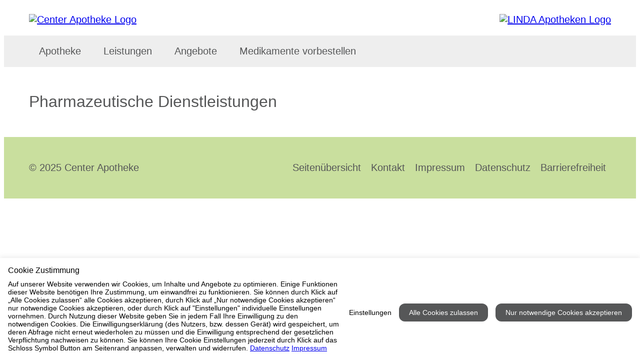

--- FILE ---
content_type: text/css
request_url: https://www.apotheke-weilheim.de/typo3temp/stylesheet_b4ac184068.css?1442268000
body_size: 896
content:
/* default styles for extension "tx_felogin_pi1" */
	.tx-felogin-pi1 label {
		display: block;
	}
/* default styles for extension "tx_cssstyledcontent" */
	/* Headers */
	.csc-header-alignment-center { text-align: center; }
	.csc-header-alignment-right { text-align: right; }
	.csc-header-alignment-left { text-align: left; }

	/* Clear floats after csc-textpic and after csc-textpic-imagerow */
	DIV.csc-textpic, DIV.csc-textpic DIV.csc-textpic-imagerow, UL.csc-uploads LI { overflow: hidden; }

	/* Set padding for tables */
	DIV.csc-textpic .csc-textpic-imagewrap table { border-collapse: collapse; border-spacing: 0; }
	DIV.csc-textpic .csc-textpic-imagewrap table tr td { padding: 0; vertical-align: top; }

	/* Settings for figure and figcaption (HTML5) */
	DIV.csc-textpic .csc-textpic-imagewrap FIGURE, DIV.csc-textpic FIGURE.csc-textpic-imagewrap { margin: 0; display: table; }

	/* Captions */
	FIGCAPTION.csc-textpic-caption { display: table-caption; }
	.csc-textpic-caption { text-align: left; caption-side: bottom; }
	DIV.csc-textpic-caption-c .csc-textpic-caption, .csc-textpic-imagewrap .csc-textpic-caption-c { text-align: center; }
	DIV.csc-textpic-caption-r .csc-textpic-caption, .csc-textpic-imagewrap .csc-textpic-caption-r { text-align: right; }
	DIV.csc-textpic-caption-l .csc-textpic-caption, .csc-textpic-imagewrap .csc-textpic-caption-l { text-align: left; }

	/* Float the columns */
	DIV.csc-textpic DIV.csc-textpic-imagecolumn { float: left; }

	/* Border just around the image */
	DIV.csc-textpic-border DIV.csc-textpic-imagewrap IMG {
		border: 0px solid black;
		padding: 0px 0px;
	}

	DIV.csc-textpic .csc-textpic-imagewrap IMG { border: none; display: block; }

	/* Space below each image (also in-between rows) */
	DIV.csc-textpic .csc-textpic-imagewrap .csc-textpic-image { margin-bottom: 10px; }
	DIV.csc-textpic .csc-textpic-imagewrap .csc-textpic-imagerow-last .csc-textpic-image { margin-bottom: 0; }

	/* colSpace around image columns, except for last column */
	DIV.csc-textpic-imagecolumn, TD.csc-textpic-imagecolumn .csc-textpic-image { margin-right: 10px; }
	DIV.csc-textpic-imagecolumn.csc-textpic-lastcol, TD.csc-textpic-imagecolumn.csc-textpic-lastcol .csc-textpic-image { margin-right: 0; }

	/* Add margin from image-block to text (in case of "Text w/ images") */
	DIV.csc-textpic-intext-left .csc-textpic-imagewrap,
	DIV.csc-textpic-intext-left-nowrap .csc-textpic-imagewrap {
		margin-right: 10px;
	}
	DIV.csc-textpic-intext-right .csc-textpic-imagewrap,
	DIV.csc-textpic-intext-right-nowrap .csc-textpic-imagewrap {
		margin-left: 10px;
	}

	/* Positioning of images: */

	/* Center (above or below) */
	DIV.csc-textpic-center .csc-textpic-imagewrap, DIV.csc-textpic-center FIGURE.csc-textpic-imagewrap { overflow: hidden; }
	DIV.csc-textpic-center .csc-textpic-center-outer { position: relative; float: right; right: 50%; }
	DIV.csc-textpic-center .csc-textpic-center-inner { position: relative; float: right; right: -50%; }

	/* Right (above or below) */
	DIV.csc-textpic-right .csc-textpic-imagewrap { float: right; }
	DIV.csc-textpic-right DIV.csc-textpic-text { clear: right; }

	/* Left (above or below) */
	DIV.csc-textpic-left .csc-textpic-imagewrap { float: left; }
	DIV.csc-textpic-left DIV.csc-textpic-text { clear: left; }

	/* Left (in text) */
	DIV.csc-textpic-intext-left .csc-textpic-imagewrap { float: left; }

	/* Right (in text) */
	DIV.csc-textpic-intext-right .csc-textpic-imagewrap { float: right; }

	/* Right (in text, no wrap around) */
	DIV.csc-textpic-intext-right-nowrap .csc-textpic-imagewrap { float: right; }

	/* Left (in text, no wrap around) */
	DIV.csc-textpic-intext-left-nowrap .csc-textpic-imagewrap { float: left; }

	DIV.csc-textpic DIV.csc-textpic-imagerow-last, DIV.csc-textpic DIV.csc-textpic-imagerow-none DIV.csc-textpic-last { margin-bottom: 0; }

	/* Browser fixes: */

	/* Fix for unordered and ordered list with image "In text, left" */
	.csc-textpic-intext-left ol, .csc-textpic-intext-left ul { padding-left: 40px; overflow: auto; }

	/* File Links */
	UL.csc-uploads { padding: 0; }
	UL.csc-uploads LI { list-style: none outside none; margin: 1em 0; }
	UL.csc-uploads IMG { float: left; padding-right: 1em; vertical-align: top; }
	UL.csc-uploads SPAN { display: block; }
	UL.csc-uploads SPAN.csc-uploads-fileName { text-decoration: underline; }

	/* Table background colors: */

	TABLE.contenttable-color-1 { background-color: #EDEBF1; }
	TABLE.contenttable-color-2 { background-color: #F5FFAA; }
	TABLE.contenttable-color-240 { background-color: black; }
	TABLE.contenttable-color-241 { background-color: white; }
	TABLE.contenttable-color-242 { background-color: #333333; }
	TABLE.contenttable-color-243 { background-color: gray; }
	TABLE.contenttable-color-244 { background-color: silver; }